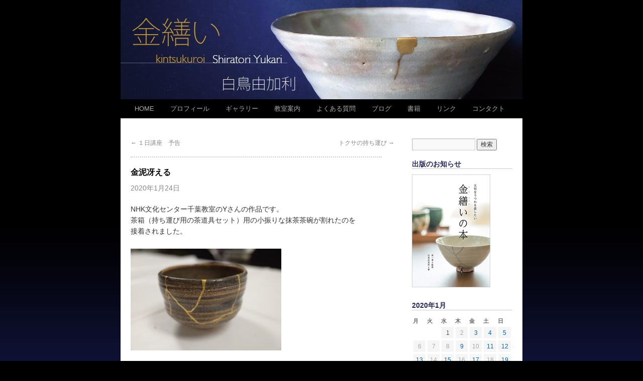

--- FILE ---
content_type: text/html; charset=UTF-8
request_url: http://www.shiratoriyukari.flop.jp/2020/01/%E9%87%91%E6%B3%A5%E5%86%B4%E3%81%88%E3%82%8B/
body_size: 29846
content:
<!DOCTYPE html>
<html lang="ja"
	prefix="og: http://ogp.me/ns#" >
<head>
<meta charset="UTF-8" />

<meta name="viewport" content="width=device-width">
<title>金泥冴える | 白鳥由加利の金繕い（金継ぎ）教室。基礎から楽しく学べます。</title>

<link rel="stylesheet" type="text/css" media="all" href="http://www.shiratoriyukari.flop.jp/wp/wp-content/themes/twentyten/style.css" />


<!-- All in One SEO Pack 2.12.1 by Michael Torbert of Semper Fi Web Design[157,201] -->

<meta name="keywords"  content="生徒さんの作品" />

<meta property="og:title" content="金泥冴える | 白鳥由加利の金繕い（金継ぎ）教室。基礎から楽しく学べます。" />
<meta property="og:type" content="article" />
<meta property="og:url" content="http://www.shiratoriyukari.flop.jp/2020/01/金泥冴える/" />
<meta property="og:image" content="http://www.shiratoriyukari.flop.jp/wp/wp-content/uploads/2020/01/R0020221-300x203.jpg" />
<meta property="og:site_name" content="白鳥由加利の金繕い" />
<meta property="fb:admins" content="100005176119131" />
<meta property="og:description" content="NHK文化センター千葉教室のYさんの作品です。 茶箱（持ち運び用の茶道具セット）用の小振りな抹茶茶碗が割れたのを 接着されました。 割れたなりにそのまま金泥で仕上げをされています。 渋い釉薬に金泥の仕上げが冴えて、本当に美しい作品になりました。 人智が及ばない偶然の妙と言える割れの線です。 加飾する必要は全くありません。 その分、下地作りを丁寧に行って頂きました。 その努力あってこその完成度です。 皆様どうぞ参考になさって下さい。" />
<meta property="article:publisher" content="https://www.facebook.com/yukari.shiratori.10" />
<meta property="article:published_time" content="2020-01-24T13:00:07Z" />
<meta property="article:modified_time" content="2020-01-24T13:00:07Z" />
<meta name="twitter:card" content="summary" />
<meta name="twitter:title" content="金泥冴える | 白鳥由加利の金繕い（金継ぎ）教室。基礎から楽しく学べます。" />
<meta name="twitter:description" content="NHK文化センター千葉教室のYさんの作品です。 茶箱（持ち運び用の茶道具セット）用の小振りな抹茶茶碗が割れたのを 接着されました。 割れたなりにそのまま金泥で仕上げをされています。 渋い釉薬に金泥の仕上げが冴えて、本当に美しい作品になりました。 人智が及ばない偶然の妙と言える割れの線です。 加飾する必要は全くありません。 その分、下地作りを丁寧に行って頂きました。 その努力あってこその完成度です。 皆様どうぞ参考になさって下さい。" />
<meta name="twitter:image" content="http://www.shiratoriyukari.flop.jp/wp/wp-content/uploads/2020/01/R0020221-300x203.jpg" />
<meta itemprop="image" content="http://www.shiratoriyukari.flop.jp/wp/wp-content/uploads/2020/01/R0020221-300x203.jpg" />
			<script type="text/javascript" >
				window.ga=window.ga||function(){(ga.q=ga.q||[]).push(arguments)};ga.l=+new Date;
				ga('create', 'UA-32401815-1', 'auto');
				// Plugins
				
				ga('send', 'pageview');
			</script>
			<script async src="https://www.google-analytics.com/analytics.js"></script>
			<!-- /all in one seo pack -->
<link rel='dns-prefetch' href='//s0.wp.com' />
<link rel='dns-prefetch' href='//s.w.org' />
<link rel="alternate" type="application/rss+xml" title="白鳥由加利の金繕い（金継ぎ）教室。基礎から楽しく学べます。 &raquo; フィード" href="http://www.shiratoriyukari.flop.jp/feed/" />
<link rel="alternate" type="application/rss+xml" title="白鳥由加利の金繕い（金継ぎ）教室。基礎から楽しく学べます。 &raquo; コメントフィード" href="http://www.shiratoriyukari.flop.jp/comments/feed/" />
		<script type="text/javascript">
			window._wpemojiSettings = {"baseUrl":"https:\/\/s.w.org\/images\/core\/emoji\/2.2.1\/72x72\/","ext":".png","svgUrl":"https:\/\/s.w.org\/images\/core\/emoji\/2.2.1\/svg\/","svgExt":".svg","source":{"concatemoji":"http:\/\/www.shiratoriyukari.flop.jp\/wp\/wp-includes\/js\/wp-emoji-release.min.js?ver=4.7.29"}};
			!function(t,a,e){var r,n,i,o=a.createElement("canvas"),l=o.getContext&&o.getContext("2d");function c(t){var e=a.createElement("script");e.src=t,e.defer=e.type="text/javascript",a.getElementsByTagName("head")[0].appendChild(e)}for(i=Array("flag","emoji4"),e.supports={everything:!0,everythingExceptFlag:!0},n=0;n<i.length;n++)e.supports[i[n]]=function(t){var e,a=String.fromCharCode;if(!l||!l.fillText)return!1;switch(l.clearRect(0,0,o.width,o.height),l.textBaseline="top",l.font="600 32px Arial",t){case"flag":return(l.fillText(a(55356,56826,55356,56819),0,0),o.toDataURL().length<3e3)?!1:(l.clearRect(0,0,o.width,o.height),l.fillText(a(55356,57331,65039,8205,55356,57096),0,0),e=o.toDataURL(),l.clearRect(0,0,o.width,o.height),l.fillText(a(55356,57331,55356,57096),0,0),e!==o.toDataURL());case"emoji4":return l.fillText(a(55357,56425,55356,57341,8205,55357,56507),0,0),e=o.toDataURL(),l.clearRect(0,0,o.width,o.height),l.fillText(a(55357,56425,55356,57341,55357,56507),0,0),e!==o.toDataURL()}return!1}(i[n]),e.supports.everything=e.supports.everything&&e.supports[i[n]],"flag"!==i[n]&&(e.supports.everythingExceptFlag=e.supports.everythingExceptFlag&&e.supports[i[n]]);e.supports.everythingExceptFlag=e.supports.everythingExceptFlag&&!e.supports.flag,e.DOMReady=!1,e.readyCallback=function(){e.DOMReady=!0},e.supports.everything||(r=function(){e.readyCallback()},a.addEventListener?(a.addEventListener("DOMContentLoaded",r,!1),t.addEventListener("load",r,!1)):(t.attachEvent("onload",r),a.attachEvent("onreadystatechange",function(){"complete"===a.readyState&&e.readyCallback()})),(r=e.source||{}).concatemoji?c(r.concatemoji):r.wpemoji&&r.twemoji&&(c(r.twemoji),c(r.wpemoji)))}(window,document,window._wpemojiSettings);
		</script>
		<style type="text/css">
img.wp-smiley,
img.emoji {
	display: inline !important;
	border: none !important;
	box-shadow: none !important;
	height: 1em !important;
	width: 1em !important;
	margin: 0 .07em !important;
	vertical-align: -0.1em !important;
	background: none !important;
	padding: 0 !important;
}
</style>
<link rel='stylesheet' id='contact-form-7-css'  href='http://www.shiratoriyukari.flop.jp/wp/wp-content/plugins/contact-form-7/includes/css/styles.css?ver=4.2.1' type='text/css' media='all' />
<link rel='stylesheet' id='contact-form-7-confirm-css'  href='http://www.shiratoriyukari.flop.jp/wp/wp-content/plugins/contact-form-7-add-confirm/includes/css/styles.css?ver=5.1' type='text/css' media='all' />
<link rel='stylesheet' id='wordpress-popular-posts-css-css'  href='http://www.shiratoriyukari.flop.jp/wp/wp-content/plugins/wordpress-popular-posts/public/css/wpp.css?ver=4.0.0' type='text/css' media='all' />
<link rel='stylesheet' id='jetpack_css-css'  href='http://www.shiratoriyukari.flop.jp/wp/wp-content/plugins/jetpack/css/jetpack.css?ver=4.9.3' type='text/css' media='all' />
<link rel='stylesheet' id='jquery.lightbox.min.css-css'  href='http://www.shiratoriyukari.flop.jp/wp/wp-content/plugins/wp-jquery-lightbox/styles/lightbox.min.css?ver=1.4.6' type='text/css' media='all' />
<script type='text/javascript' src='http://www.shiratoriyukari.flop.jp/wp/wp-includes/js/jquery/jquery.js?ver=1.12.4'></script>
<script type='text/javascript' src='http://www.shiratoriyukari.flop.jp/wp/wp-includes/js/jquery/jquery-migrate.min.js?ver=1.4.1'></script>
<script type='text/javascript'>
/* <![CDATA[ */
var wpp_params = {"sampling_active":"1","sampling_rate":"100","ajax_url":"http:\/\/www.shiratoriyukari.flop.jp\/wp\/wp-admin\/admin-ajax.php","action":"update_views_ajax","ID":"8954","token":"37e18b961b"};
/* ]]> */
</script>
<script type='text/javascript' src='http://www.shiratoriyukari.flop.jp/wp/wp-content/plugins/wordpress-popular-posts/public/js/tracking.js?ver=4.0.0'></script>
<link rel='https://api.w.org/' href='http://www.shiratoriyukari.flop.jp/wp-json/' />
<link rel="EditURI" type="application/rsd+xml" title="RSD" href="http://www.shiratoriyukari.flop.jp/wp/xmlrpc.php?rsd" />
<link rel="wlwmanifest" type="application/wlwmanifest+xml" href="http://www.shiratoriyukari.flop.jp/wp/wp-includes/wlwmanifest.xml" /> 
<link rel='prev' title='１日講座　予告' href='http://www.shiratoriyukari.flop.jp/2020/01/%ef%bc%91%e6%97%a5%e8%ac%9b%e5%ba%a7%e3%80%80%e4%ba%88%e5%91%8a/' />
<link rel='next' title='トクサの持ち運び' href='http://www.shiratoriyukari.flop.jp/2020/01/%e3%83%88%e3%82%af%e3%82%b5%e3%81%ae%e6%8c%81%e3%81%a1%e9%81%8b%e3%81%b3/' />
<meta name="generator" content="WordPress 4.7.29" />
<link rel="canonical" href="http://www.shiratoriyukari.flop.jp/2020/01/%e9%87%91%e6%b3%a5%e5%86%b4%e3%81%88%e3%82%8b/" />
<link rel='shortlink' href='http://wp.me/p4IUqC-2kq' />
<link rel="alternate" type="application/json+oembed" href="http://www.shiratoriyukari.flop.jp/wp-json/oembed/1.0/embed?url=http%3A%2F%2Fwww.shiratoriyukari.flop.jp%2F2020%2F01%2F%25e9%2587%2591%25e6%25b3%25a5%25e5%2586%25b4%25e3%2581%2588%25e3%2582%258b%2F" />
<link rel="alternate" type="text/xml+oembed" href="http://www.shiratoriyukari.flop.jp/wp-json/oembed/1.0/embed?url=http%3A%2F%2Fwww.shiratoriyukari.flop.jp%2F2020%2F01%2F%25e9%2587%2591%25e6%25b3%25a5%25e5%2586%25b4%25e3%2581%2588%25e3%2582%258b%2F&#038;format=xml" />

<link rel='dns-prefetch' href='//v0.wordpress.com'>

<!-- BEGIN: WP Social Bookmarking Light HEAD --><script>
    (function (d, s, id) {
        var js, fjs = d.getElementsByTagName(s)[0];
        if (d.getElementById(id)) return;
        js = d.createElement(s);
        js.id = id;
        js.src = "//connect.facebook.net/ja_JP/sdk.js#xfbml=1&version=v2.7";
        fjs.parentNode.insertBefore(js, fjs);
    }(document, 'script', 'facebook-jssdk'));
</script>
<style type="text/css">.wp_social_bookmarking_light{
    border: 0 !important;
    padding: 10px 0 20px 0 !important;
    margin: 0 !important;
}
.wp_social_bookmarking_light div{
    float: left !important;
    border: 0 !important;
    padding: 0 !important;
    margin: 0 5px 0px 0 !important;
    min-height: 30px !important;
    line-height: 18px !important;
    text-indent: 0 !important;
}
.wp_social_bookmarking_light img{
    border: 0 !important;
    padding: 0;
    margin: 0;
    vertical-align: top !important;
}
.wp_social_bookmarking_light_clear{
    clear: both !important;
}
#fb-root{
    display: none;
}
.wsbl_twitter{
    width: 100px;
}
.wsbl_facebook_like iframe{
    max-width: none !important;
}
</style>
<!-- END: WP Social Bookmarking Light HEAD -->
<style type="text/css" id="custom-background-css">
body.custom-background { background-color: #000000; background-image: url("http://www.shiratoriyukari.flop.jp/wp/wp-content/uploads/2013/03/backGR11.jpg"); background-position: left top; background-size: auto; background-repeat: repeat-x; background-attachment: fixed; }
</style>
</head>

<body class="post-template-default single single-post postid-8954 single-format-standard custom-background">
<div id="wrapper" class="hfeed">
	<div id="header">
		<div id="masthead">
			<div id="branding" role="banner">
								<div id="site-title">
					<span>
						<a href="http://www.shiratoriyukari.flop.jp/" title="白鳥由加利の金繕い（金継ぎ）教室。基礎から楽しく学べます。" rel="home">白鳥由加利の金繕い（金継ぎ）教室。基礎から楽しく学べます。</a>
					</span>
				</div>
				<div id="site-description">陶磁器修復家　白鳥由加利の金繕い教室ご紹介</div>

										<img src="http://shiratoriyukari.flop.jp/wp/wp-content/uploads/2012/06/header2.jpg" width="800" height="198" alt="" />
								</div><!-- #branding -->

			<div id="access" role="navigation">
			  				<div class="skip-link screen-reader-text"><a href="#content" title="コンテンツへ移動">コンテンツへ移動</a></div>
								<div class="menu-header"><ul id="menu-menu" class="menu"><li id="menu-item-3053" class="menu-item menu-item-type-post_type menu-item-object-page menu-item-home menu-item-3053"><a href="http://www.shiratoriyukari.flop.jp/">HOME</a></li>
<li id="menu-item-71" class="menu-item menu-item-type-post_type menu-item-object-page menu-item-71"><a href="http://www.shiratoriyukari.flop.jp/profile/">プロフィール</a></li>
<li id="menu-item-12" class="menu-item menu-item-type-post_type menu-item-object-page menu-item-12"><a href="http://www.shiratoriyukari.flop.jp/gallery/">ギャラリー</a></li>
<li id="menu-item-141" class="menu-item menu-item-type-post_type menu-item-object-page menu-item-141"><a href="http://www.shiratoriyukari.flop.jp/class/">教室案内</a></li>
<li id="menu-item-175" class="menu-item menu-item-type-post_type menu-item-object-page menu-item-175"><a href="http://www.shiratoriyukari.flop.jp/faq/">よくある質問</a></li>
<li id="menu-item-298" class="menu-item menu-item-type-post_type menu-item-object-page current_page_parent menu-item-298"><a href="http://www.shiratoriyukari.flop.jp/blog/">ブログ</a></li>
<li id="menu-item-6075" class="menu-item menu-item-type-post_type menu-item-object-page menu-item-6075"><a href="http://www.shiratoriyukari.flop.jp/book/">書籍</a></li>
<li id="menu-item-191" class="menu-item menu-item-type-post_type menu-item-object-page menu-item-191"><a href="http://www.shiratoriyukari.flop.jp/link/">リンク</a></li>
<li id="menu-item-105" class="menu-item menu-item-type-post_type menu-item-object-page menu-item-105"><a href="http://www.shiratoriyukari.flop.jp/contact/">コンタクト</a></li>
</ul></div>			</div><!-- #access -->
		</div><!-- #masthead -->
	</div><!-- #header -->

	<div id="main">

		<div id="container">
			<div id="content" role="main">

			

				<div id="nav-above" class="navigation">
					<div class="nav-previous"><a href="http://www.shiratoriyukari.flop.jp/2020/01/%ef%bc%91%e6%97%a5%e8%ac%9b%e5%ba%a7%e3%80%80%e4%ba%88%e5%91%8a/" rel="prev"><span class="meta-nav">&larr;</span> １日講座　予告</a></div>
					<div class="nav-next"><a href="http://www.shiratoriyukari.flop.jp/2020/01/%e3%83%88%e3%82%af%e3%82%b5%e3%81%ae%e6%8c%81%e3%81%a1%e9%81%8b%e3%81%b3/" rel="next">トクサの持ち運び <span class="meta-nav">&rarr;</span></a></div>
				</div><!-- #nav-above -->

				<div id="post-8954" class="post-8954 post type-post status-publish format-standard category-5">
					<h1 class="entry-title">金泥冴える</h1>

					<div class="entry-meta">
						<span class="meta-prep meta-prep-author"></span> <span class="entry-date">2020年1月24日</span> 					</div><!-- .entry-meta -->

					<div class="entry-content">
						<p>NHK文化センター千葉教室のYさんの作品です。<br />
茶箱（持ち運び用の茶道具セット）用の小振りな抹茶茶碗が割れたのを<br />
接着されました。</p>
<p><a href="http://www.shiratoriyukari.flop.jp/wp/wp-content/uploads/2020/01/R0020221.jpg" rel="lightbox[8954]"><img class="alignnone size-medium wp-image-8955" src="http://www.shiratoriyukari.flop.jp/wp/wp-content/uploads/2020/01/R0020221-300x203.jpg" alt="" width="300" height="203" srcset="http://www.shiratoriyukari.flop.jp/wp/wp-content/uploads/2020/01/R0020221-300x203.jpg 300w, http://www.shiratoriyukari.flop.jp/wp/wp-content/uploads/2020/01/R0020221-768x518.jpg 768w, http://www.shiratoriyukari.flop.jp/wp/wp-content/uploads/2020/01/R0020221-1024x691.jpg 1024w, http://www.shiratoriyukari.flop.jp/wp/wp-content/uploads/2020/01/R0020221.jpg 1280w" sizes="(max-width: 300px) 100vw, 300px" /></a></p>
<p>割れたなりにそのまま金泥で仕上げをされています。<br />
渋い釉薬に金泥の仕上げが冴えて、本当に美しい作品になりました。</p>
<p>人智が及ばない偶然の妙と言える割れの線です。<br />
加飾する必要は全くありません。</p>
<p>その分、下地作りを丁寧に行って頂きました。<br />
その努力あってこその完成度です。<br />
皆様どうぞ参考になさって下さい。</p>
<div class='wp_social_bookmarking_light'>        <div class="wsbl_facebook_like"><div id="fb-root"></div><fb:like href="http://www.shiratoriyukari.flop.jp/2020/01/%e9%87%91%e6%b3%a5%e5%86%b4%e3%81%88%e3%82%8b/" layout="button_count" action="like" width="100" share="true" show_faces="false" ></fb:like></div>        <div class="wsbl_twitter"><a href="https://twitter.com/share" class="twitter-share-button" data-url="http://www.shiratoriyukari.flop.jp/2020/01/%e9%87%91%e6%b3%a5%e5%86%b4%e3%81%88%e3%82%8b/" data-text="金泥冴える" data-lang="ja">Tweet</a></div></div>
<br class='wp_social_bookmarking_light_clear' />
											</div><!-- .entry-content -->


					<div class="entry-utility">
						カテゴリー: <a href="http://www.shiratoriyukari.flop.jp/category/%e7%94%9f%e5%be%92%e3%81%95%e3%82%93%e3%81%ae%e4%bd%9c%e5%93%81/" rel="category tag">生徒さんの作品</a> &nbsp; <a href="http://www.shiratoriyukari.flop.jp/2020/01/%e9%87%91%e6%b3%a5%e5%86%b4%e3%81%88%e3%82%8b/" title="金泥冴える へのパーマリンク" rel="bookmark">パーマリンク</a>											</div><!-- .entry-utility -->
				</div><!-- #post-## -->

				<div id="nav-below" class="navigation">
					<div class="nav-previous"><a href="http://www.shiratoriyukari.flop.jp/2020/01/%ef%bc%91%e6%97%a5%e8%ac%9b%e5%ba%a7%e3%80%80%e4%ba%88%e5%91%8a/" rel="prev"><span class="meta-nav">&larr;</span> １日講座　予告</a></div>
					<div class="nav-next"><a href="http://www.shiratoriyukari.flop.jp/2020/01/%e3%83%88%e3%82%af%e3%82%b5%e3%81%ae%e6%8c%81%e3%81%a1%e9%81%8b%e3%81%b3/" rel="next">トクサの持ち運び <span class="meta-nav">&rarr;</span></a></div>
				</div><!-- #nav-below -->

				
			<div id="comments">


	<p class="nocomments">コメントは受け付けていません。</p>



</div><!-- #comments -->


			</div><!-- #content -->
		</div><!-- #container -->


		<div id="primary" class="widget-area" role="complementary">
			<ul class="xoxo">

<li id="search-3" class="widget-container widget_search"><form role="search" method="get" id="searchform" class="searchform" action="http://www.shiratoriyukari.flop.jp/">
				<div>
					<label class="screen-reader-text" for="s">検索:</label>
					<input type="text" value="" name="s" id="s" />
					<input type="submit" id="searchsubmit" value="検索" />
				</div>
			</form></li><li id="text-11" class="widget-container widget_text"><h3 class="widget-title">出版のお知らせ</h3>			<div class="textwidget"><a href="http://www.shiratoriyukari.flop.jp/book/"><img src="/wp/wp-content/uploads/2016/11/book.jpg"width="200" height=230"title="金繕いの本　白鳥由加利"/></a></div>
		</li><li id="calendar-2" class="widget-container widget_calendar"><div id="calendar_wrap" class="calendar_wrap"><table id="wp-calendar">
	<caption>2020年1月</caption>
	<thead>
	<tr>
		<th scope="col" title="月曜日">月</th>
		<th scope="col" title="火曜日">火</th>
		<th scope="col" title="水曜日">水</th>
		<th scope="col" title="木曜日">木</th>
		<th scope="col" title="金曜日">金</th>
		<th scope="col" title="土曜日">土</th>
		<th scope="col" title="日曜日">日</th>
	</tr>
	</thead>

	<tfoot>
	<tr>
		<td colspan="3" id="prev"><a href="http://www.shiratoriyukari.flop.jp/2019/12/">&laquo; 12月</a></td>
		<td class="pad">&nbsp;</td>
		<td colspan="3" id="next"><a href="http://www.shiratoriyukari.flop.jp/2020/02/">2月 &raquo;</a></td>
	</tr>
	</tfoot>

	<tbody>
	<tr>
		<td colspan="2" class="pad">&nbsp;</td><td><a href="http://www.shiratoriyukari.flop.jp/2020/01/01/" aria-label="2020年1月1日 に投稿を公開">1</a></td><td>2</td><td><a href="http://www.shiratoriyukari.flop.jp/2020/01/03/" aria-label="2020年1月3日 に投稿を公開">3</a></td><td><a href="http://www.shiratoriyukari.flop.jp/2020/01/04/" aria-label="2020年1月4日 に投稿を公開">4</a></td><td><a href="http://www.shiratoriyukari.flop.jp/2020/01/05/" aria-label="2020年1月5日 に投稿を公開">5</a></td>
	</tr>
	<tr>
		<td>6</td><td>7</td><td>8</td><td><a href="http://www.shiratoriyukari.flop.jp/2020/01/09/" aria-label="2020年1月9日 に投稿を公開">9</a></td><td>10</td><td><a href="http://www.shiratoriyukari.flop.jp/2020/01/11/" aria-label="2020年1月11日 に投稿を公開">11</a></td><td><a href="http://www.shiratoriyukari.flop.jp/2020/01/12/" aria-label="2020年1月12日 に投稿を公開">12</a></td>
	</tr>
	<tr>
		<td><a href="http://www.shiratoriyukari.flop.jp/2020/01/13/" aria-label="2020年1月13日 に投稿を公開">13</a></td><td>14</td><td><a href="http://www.shiratoriyukari.flop.jp/2020/01/15/" aria-label="2020年1月15日 に投稿を公開">15</a></td><td>16</td><td><a href="http://www.shiratoriyukari.flop.jp/2020/01/17/" aria-label="2020年1月17日 に投稿を公開">17</a></td><td>18</td><td><a href="http://www.shiratoriyukari.flop.jp/2020/01/19/" aria-label="2020年1月19日 に投稿を公開">19</a></td>
	</tr>
	<tr>
		<td>20</td><td><a href="http://www.shiratoriyukari.flop.jp/2020/01/21/" aria-label="2020年1月21日 に投稿を公開">21</a></td><td>22</td><td><a href="http://www.shiratoriyukari.flop.jp/2020/01/23/" aria-label="2020年1月23日 に投稿を公開">23</a></td><td><a href="http://www.shiratoriyukari.flop.jp/2020/01/24/" aria-label="2020年1月24日 に投稿を公開">24</a></td><td><a href="http://www.shiratoriyukari.flop.jp/2020/01/25/" aria-label="2020年1月25日 に投稿を公開">25</a></td><td>26</td>
	</tr>
	<tr>
		<td>27</td><td><a href="http://www.shiratoriyukari.flop.jp/2020/01/28/" aria-label="2020年1月28日 に投稿を公開">28</a></td><td>29</td><td>30</td><td>31</td>
		<td class="pad" colspan="2">&nbsp;</td>
	</tr>
	</tbody>
	</table></div></li><li id="mycategoryorder-2" class="widget-container widget_mycategoryorder"><h3 class="widget-title">カテゴリー</h3>		<ul>
			<li class="cat-item cat-item-1"><a href="http://www.shiratoriyukari.flop.jp/category/1/" >基本のき</a>
</li>
	<li class="cat-item cat-item-5"><a href="http://www.shiratoriyukari.flop.jp/category/%e7%94%9f%e5%be%92%e3%81%95%e3%82%93%e3%81%ae%e4%bd%9c%e5%93%81/" >生徒さんの作品</a>
</li>
	<li class="cat-item cat-item-6"><a href="http://www.shiratoriyukari.flop.jp/category/%e8%b2%9d%e5%90%88%e3%82%8f%e3%81%9b/" >貝合わせ</a>
</li>
	<li class="cat-item cat-item-7"><a href="http://www.shiratoriyukari.flop.jp/category/%e6%97%a5%e6%9c%ac%e3%81%ae%e6%96%87%e5%8c%96/" >日本の文化</a>
</li>
	<li class="cat-item cat-item-8"><a href="http://www.shiratoriyukari.flop.jp/category/%e3%81%8a%e7%9f%a5%e3%82%89%e3%81%9b/" >お知らせ</a>
</li>
	<li class="cat-item cat-item-9"><a href="http://www.shiratoriyukari.flop.jp/category/%e9%aa%a8%e8%91%a3/" >骨董</a>
</li>
	<li class="cat-item cat-item-10"><a href="http://www.shiratoriyukari.flop.jp/category/%e6%9b%b8/" >書</a>
</li>
	<li class="cat-item cat-item-11"><a href="http://www.shiratoriyukari.flop.jp/category/%e6%a4%8d%e7%89%a9%e2%80%a2%e3%82%b9%e3%82%b1%e3%83%83%e3%83%81/" >植物•スケッチ</a>
</li>
	<li class="cat-item cat-item-12"><a href="http://www.shiratoriyukari.flop.jp/category/%e5%b3%b6%e5%8f%b0%e8%8c%b6%e7%a2%97/" >島台茶碗</a>
</li>
	<li class="cat-item cat-item-13"><a href="http://www.shiratoriyukari.flop.jp/category/%e6%97%a5%e5%b8%b8%e3%81%ae%e9%a2%a8%e6%99%af/" >日常の風景</a>
</li>
	<li class="cat-item cat-item-14"><a href="http://www.shiratoriyukari.flop.jp/category/%e5%b1%95%e8%a6%a7%e4%bc%9a%e2%80%a2%e3%82%a4%e3%83%99%e3%83%b3%e3%83%88/" >展覧会•イベント</a>
</li>
		</ul>
		</li><li id="text-3" class="widget-container widget_text"><h3 class="widget-title">過去記事ランダム読み返し</h3>			<div class="textwidget"> <ul>  <li> <a href="http://www.shiratoriyukari.flop.jp/2017/06/%e9%b3%a9%e5%b1%b1%e4%bc%9a%e9%a4%a8%e3%81%ab%e8%a1%8c%e3%81%8f/">鳩山会館に行く（2017/6）</a></li></ul>
 <ul>  <li> <a href="http://www.shiratoriyukari.flop.jp/2017/04/%e3%83%8f%e3%83%9e%e3%82%b0%e3%83%aa%e8%b2%9d%e3%81%ae%e8%87%ad%e3%81%84/">ハマグリ貝の臭い（2017/4）</a></li></ul>
 <ul>  <li> <a href="http://www.shiratoriyukari.flop.jp/2014/02/%e3%83%88%e3%82%af%e3%82%b5%e3%80%80%e7%b5%9e%e3%82%8b%e3%81%8b%e5%90%a6%e3%81%8b/">トクサ　絞るか否か（2014/2）</a></li></ul>
 <ul>  <li> <a href="http://www.shiratoriyukari.flop.jp/2020/05/%e3%81%8a%e9%87%8d%e3%81%ae%e4%bf%ae%e5%be%a9/">お重の修復（2020/5）</a></li></ul>
 <ul>  <li> <a href="http://www.shiratoriyukari.flop.jp/2017/04/%e7%97%9b%e3%81%bf%e3%81%a8%e4%b8%8d%e8%aa%bf%e3%81%8c%e3%81%aa%e3%81%8f%e3%81%aa%e3%82%8b%e8%a1%80%e6%b5%81%e3%82%b3%e3%83%b3%e3%83%88%e3%83%ad%e3%83%bc%e3%83%ab/">痛みと不調がなくなる血流コントロール（2017/4）</a></li></ul>
</div>
		</li><li id="text-4" class="widget-container widget_text"><h3 class="widget-title">教室紹介</h3>			<div class="textwidget"><a href="http://www.shiratoriyukari.flop.jp/class/"><img src="/wp/wp-content/uploads/2015/01/fujinami.jpg"width="200" height="50"title="藤那海工房　白鳥由加利"/>
</a>
<a href="http://www.shiratoriyukari.flop.jp/2013/11/%e6%88%90%e7%94%b0%e5%85%88%e7%94%9f%e3%81%ae%e6%ad%a6%e8%94%b5%e5%b0%8f%e9%87%91%e4%ba%95%e6%95%99%e5%ae%a4%e3%80%80%e9%96%8b%e8%ac%9b%e3%81%97%e3%81%be%e3%81%97%e3%81%9f/"><img src="/wp/wp-content/uploads/2014/02/narita2.jpg"width="200" height="50"title="成田美穂先生の金繕い武蔵小金井教室" alt="成田美穂先生の金繕い武蔵小金井教室"/>
</a>


</div>
		</li><li id="text-8" class="widget-container widget_text"><h3 class="widget-title">個人情報の取扱について</h3>			<div class="textwidget"><a href="http://www.shiratoriyukari.flop.jp/privacy/">個人情報保護方針</a></div>
		</li>			</ul>
		</div><!-- #primary .widget-area -->

	</div><!-- #main -->

	<div id="footer" role="contentinfo">
		<div id="colophon">



			<div id="footer-widget-area" role="complementary">




				<div id="fourth" class="widget-area">
					<ul class="xoxo">
						<li id="text-7" class="widget-container widget_text">			<div class="textwidget"></div>
		</li>					</ul>
				</div><!-- #fourth .widget-area -->

			</div><!-- #footer-widget-area -->

			<div id="site-info">
				<a href="http://www.shiratoriyukari.flop.jp/" title="白鳥由加利の金繕い（金継ぎ）教室。基礎から楽しく学べます。" rel="home">
					白鳥由加利の金繕い（金継ぎ）教室。基礎から楽しく学べます。				</a>
			</div><!-- #site-info -->

			<div id="site-generator">© 2012 Shiratori Yukari All Rights Reserved. 
				
			</div><!-- #site-generator -->

		</div><!-- #colophon -->
	</div><!-- #footer -->

</div><!-- #wrapper -->


<!-- BEGIN: WP Social Bookmarking Light FOOTER -->    <script>!function(d,s,id){var js,fjs=d.getElementsByTagName(s)[0],p=/^http:/.test(d.location)?'http':'https';if(!d.getElementById(id)){js=d.createElement(s);js.id=id;js.src=p+'://platform.twitter.com/widgets.js';fjs.parentNode.insertBefore(js,fjs);}}(document, 'script', 'twitter-wjs');</script><!-- END: WP Social Bookmarking Light FOOTER -->
<script type='text/javascript' src='http://www.shiratoriyukari.flop.jp/wp/wp-content/plugins/contact-form-7/includes/js/jquery.form.min.js?ver=3.51.0-2014.06.20'></script>
<script type='text/javascript'>
/* <![CDATA[ */
var _wpcf7 = {"loaderUrl":"http:\/\/www.shiratoriyukari.flop.jp\/wp\/wp-content\/plugins\/contact-form-7\/images\/ajax-loader.gif","sending":"\u9001\u4fe1\u4e2d ..."};
/* ]]> */
</script>
<script type='text/javascript' src='http://www.shiratoriyukari.flop.jp/wp/wp-content/plugins/contact-form-7/includes/js/scripts.js?ver=4.2.1'></script>
<script type='text/javascript' src='http://www.shiratoriyukari.flop.jp/wp/wp-content/plugins/contact-form-7-add-confirm/includes/js/scripts.js?ver=5.1'></script>
<script type='text/javascript' src='https://s0.wp.com/wp-content/js/devicepx-jetpack.js?ver=202604'></script>
<script type='text/javascript' src='http://www.shiratoriyukari.flop.jp/wp/wp-content/plugins/wp-jquery-lightbox/jquery.touchwipe.min.js?ver=1.4.6'></script>
<script type='text/javascript'>
/* <![CDATA[ */
var JQLBSettings = {"showTitle":"1","showCaption":"1","showNumbers":"1","fitToScreen":"1","resizeSpeed":"200","showDownload":"0","navbarOnTop":"0","marginSize":"30","slideshowSpeed":"0","prevLinkTitle":"\u524d\u306e\u753b\u50cf","nextLinkTitle":"\u6b21\u306e\u753b\u50cf","closeTitle":"\u30ae\u30e3\u30e9\u30ea\u30fc\u3092\u9589\u3058\u308b","image":"\u753b\u50cf ","of":"\u306e","download":"\u30c0\u30a6\u30f3\u30ed\u30fc\u30c9","pause":"(\u30b9\u30e9\u30a4\u30c9\u30b7\u30e7\u30fc\u3092\u505c\u6b62\u3059\u308b)","play":"(\u30b9\u30e9\u30a4\u30c9\u30b7\u30e7\u30fc\u3092\u518d\u751f\u3059\u308b)"};
/* ]]> */
</script>
<script type='text/javascript' src='http://www.shiratoriyukari.flop.jp/wp/wp-content/plugins/wp-jquery-lightbox/jquery.lightbox.min.js?ver=1.4.6'></script>
<script type='text/javascript' src='http://www.shiratoriyukari.flop.jp/wp/wp-includes/js/wp-embed.min.js?ver=4.7.29'></script>
<script type='text/javascript' src='https://stats.wp.com/e-202604.js' async defer></script>
<script type='text/javascript'>
	_stq = window._stq || [];
	_stq.push([ 'view', {v:'ext',j:'1:4.9.3',blog:'69808690',post:'8954',tz:'9',srv:'www.shiratoriyukari.flop.jp'} ]);
	_stq.push([ 'clickTrackerInit', '69808690', '8954' ]);
</script>

</body>
</html>
